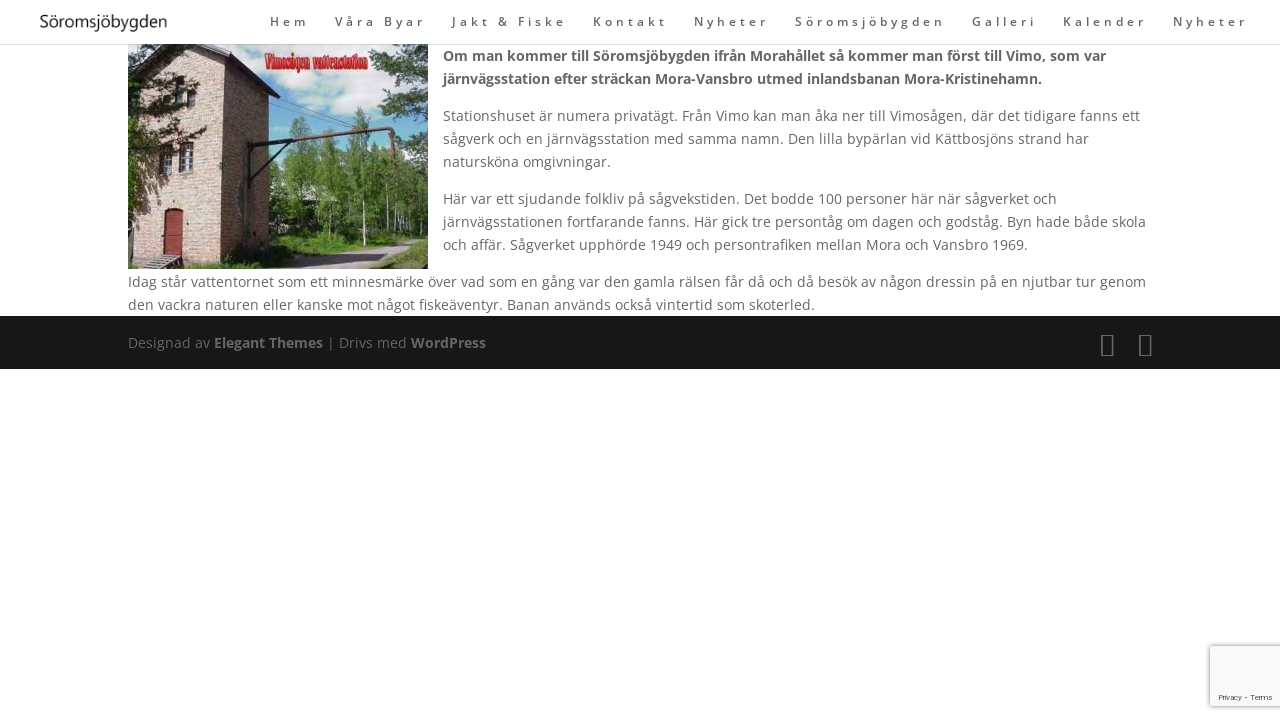

--- FILE ---
content_type: text/html; charset=utf-8
request_url: https://www.google.com/recaptcha/api2/anchor?ar=1&k=6LfEW4AUAAAAABXxDJ6qsxAZ5tsM9-Ja9wFg-EXW&co=aHR0cHM6Ly93d3cuc29yb21zam9ieWdkZW4uc2U6NDQz&hl=en&v=N67nZn4AqZkNcbeMu4prBgzg&size=invisible&anchor-ms=20000&execute-ms=30000&cb=u2bjkxvpbywg
body_size: 49021
content:
<!DOCTYPE HTML><html dir="ltr" lang="en"><head><meta http-equiv="Content-Type" content="text/html; charset=UTF-8">
<meta http-equiv="X-UA-Compatible" content="IE=edge">
<title>reCAPTCHA</title>
<style type="text/css">
/* cyrillic-ext */
@font-face {
  font-family: 'Roboto';
  font-style: normal;
  font-weight: 400;
  font-stretch: 100%;
  src: url(//fonts.gstatic.com/s/roboto/v48/KFO7CnqEu92Fr1ME7kSn66aGLdTylUAMa3GUBHMdazTgWw.woff2) format('woff2');
  unicode-range: U+0460-052F, U+1C80-1C8A, U+20B4, U+2DE0-2DFF, U+A640-A69F, U+FE2E-FE2F;
}
/* cyrillic */
@font-face {
  font-family: 'Roboto';
  font-style: normal;
  font-weight: 400;
  font-stretch: 100%;
  src: url(//fonts.gstatic.com/s/roboto/v48/KFO7CnqEu92Fr1ME7kSn66aGLdTylUAMa3iUBHMdazTgWw.woff2) format('woff2');
  unicode-range: U+0301, U+0400-045F, U+0490-0491, U+04B0-04B1, U+2116;
}
/* greek-ext */
@font-face {
  font-family: 'Roboto';
  font-style: normal;
  font-weight: 400;
  font-stretch: 100%;
  src: url(//fonts.gstatic.com/s/roboto/v48/KFO7CnqEu92Fr1ME7kSn66aGLdTylUAMa3CUBHMdazTgWw.woff2) format('woff2');
  unicode-range: U+1F00-1FFF;
}
/* greek */
@font-face {
  font-family: 'Roboto';
  font-style: normal;
  font-weight: 400;
  font-stretch: 100%;
  src: url(//fonts.gstatic.com/s/roboto/v48/KFO7CnqEu92Fr1ME7kSn66aGLdTylUAMa3-UBHMdazTgWw.woff2) format('woff2');
  unicode-range: U+0370-0377, U+037A-037F, U+0384-038A, U+038C, U+038E-03A1, U+03A3-03FF;
}
/* math */
@font-face {
  font-family: 'Roboto';
  font-style: normal;
  font-weight: 400;
  font-stretch: 100%;
  src: url(//fonts.gstatic.com/s/roboto/v48/KFO7CnqEu92Fr1ME7kSn66aGLdTylUAMawCUBHMdazTgWw.woff2) format('woff2');
  unicode-range: U+0302-0303, U+0305, U+0307-0308, U+0310, U+0312, U+0315, U+031A, U+0326-0327, U+032C, U+032F-0330, U+0332-0333, U+0338, U+033A, U+0346, U+034D, U+0391-03A1, U+03A3-03A9, U+03B1-03C9, U+03D1, U+03D5-03D6, U+03F0-03F1, U+03F4-03F5, U+2016-2017, U+2034-2038, U+203C, U+2040, U+2043, U+2047, U+2050, U+2057, U+205F, U+2070-2071, U+2074-208E, U+2090-209C, U+20D0-20DC, U+20E1, U+20E5-20EF, U+2100-2112, U+2114-2115, U+2117-2121, U+2123-214F, U+2190, U+2192, U+2194-21AE, U+21B0-21E5, U+21F1-21F2, U+21F4-2211, U+2213-2214, U+2216-22FF, U+2308-230B, U+2310, U+2319, U+231C-2321, U+2336-237A, U+237C, U+2395, U+239B-23B7, U+23D0, U+23DC-23E1, U+2474-2475, U+25AF, U+25B3, U+25B7, U+25BD, U+25C1, U+25CA, U+25CC, U+25FB, U+266D-266F, U+27C0-27FF, U+2900-2AFF, U+2B0E-2B11, U+2B30-2B4C, U+2BFE, U+3030, U+FF5B, U+FF5D, U+1D400-1D7FF, U+1EE00-1EEFF;
}
/* symbols */
@font-face {
  font-family: 'Roboto';
  font-style: normal;
  font-weight: 400;
  font-stretch: 100%;
  src: url(//fonts.gstatic.com/s/roboto/v48/KFO7CnqEu92Fr1ME7kSn66aGLdTylUAMaxKUBHMdazTgWw.woff2) format('woff2');
  unicode-range: U+0001-000C, U+000E-001F, U+007F-009F, U+20DD-20E0, U+20E2-20E4, U+2150-218F, U+2190, U+2192, U+2194-2199, U+21AF, U+21E6-21F0, U+21F3, U+2218-2219, U+2299, U+22C4-22C6, U+2300-243F, U+2440-244A, U+2460-24FF, U+25A0-27BF, U+2800-28FF, U+2921-2922, U+2981, U+29BF, U+29EB, U+2B00-2BFF, U+4DC0-4DFF, U+FFF9-FFFB, U+10140-1018E, U+10190-1019C, U+101A0, U+101D0-101FD, U+102E0-102FB, U+10E60-10E7E, U+1D2C0-1D2D3, U+1D2E0-1D37F, U+1F000-1F0FF, U+1F100-1F1AD, U+1F1E6-1F1FF, U+1F30D-1F30F, U+1F315, U+1F31C, U+1F31E, U+1F320-1F32C, U+1F336, U+1F378, U+1F37D, U+1F382, U+1F393-1F39F, U+1F3A7-1F3A8, U+1F3AC-1F3AF, U+1F3C2, U+1F3C4-1F3C6, U+1F3CA-1F3CE, U+1F3D4-1F3E0, U+1F3ED, U+1F3F1-1F3F3, U+1F3F5-1F3F7, U+1F408, U+1F415, U+1F41F, U+1F426, U+1F43F, U+1F441-1F442, U+1F444, U+1F446-1F449, U+1F44C-1F44E, U+1F453, U+1F46A, U+1F47D, U+1F4A3, U+1F4B0, U+1F4B3, U+1F4B9, U+1F4BB, U+1F4BF, U+1F4C8-1F4CB, U+1F4D6, U+1F4DA, U+1F4DF, U+1F4E3-1F4E6, U+1F4EA-1F4ED, U+1F4F7, U+1F4F9-1F4FB, U+1F4FD-1F4FE, U+1F503, U+1F507-1F50B, U+1F50D, U+1F512-1F513, U+1F53E-1F54A, U+1F54F-1F5FA, U+1F610, U+1F650-1F67F, U+1F687, U+1F68D, U+1F691, U+1F694, U+1F698, U+1F6AD, U+1F6B2, U+1F6B9-1F6BA, U+1F6BC, U+1F6C6-1F6CF, U+1F6D3-1F6D7, U+1F6E0-1F6EA, U+1F6F0-1F6F3, U+1F6F7-1F6FC, U+1F700-1F7FF, U+1F800-1F80B, U+1F810-1F847, U+1F850-1F859, U+1F860-1F887, U+1F890-1F8AD, U+1F8B0-1F8BB, U+1F8C0-1F8C1, U+1F900-1F90B, U+1F93B, U+1F946, U+1F984, U+1F996, U+1F9E9, U+1FA00-1FA6F, U+1FA70-1FA7C, U+1FA80-1FA89, U+1FA8F-1FAC6, U+1FACE-1FADC, U+1FADF-1FAE9, U+1FAF0-1FAF8, U+1FB00-1FBFF;
}
/* vietnamese */
@font-face {
  font-family: 'Roboto';
  font-style: normal;
  font-weight: 400;
  font-stretch: 100%;
  src: url(//fonts.gstatic.com/s/roboto/v48/KFO7CnqEu92Fr1ME7kSn66aGLdTylUAMa3OUBHMdazTgWw.woff2) format('woff2');
  unicode-range: U+0102-0103, U+0110-0111, U+0128-0129, U+0168-0169, U+01A0-01A1, U+01AF-01B0, U+0300-0301, U+0303-0304, U+0308-0309, U+0323, U+0329, U+1EA0-1EF9, U+20AB;
}
/* latin-ext */
@font-face {
  font-family: 'Roboto';
  font-style: normal;
  font-weight: 400;
  font-stretch: 100%;
  src: url(//fonts.gstatic.com/s/roboto/v48/KFO7CnqEu92Fr1ME7kSn66aGLdTylUAMa3KUBHMdazTgWw.woff2) format('woff2');
  unicode-range: U+0100-02BA, U+02BD-02C5, U+02C7-02CC, U+02CE-02D7, U+02DD-02FF, U+0304, U+0308, U+0329, U+1D00-1DBF, U+1E00-1E9F, U+1EF2-1EFF, U+2020, U+20A0-20AB, U+20AD-20C0, U+2113, U+2C60-2C7F, U+A720-A7FF;
}
/* latin */
@font-face {
  font-family: 'Roboto';
  font-style: normal;
  font-weight: 400;
  font-stretch: 100%;
  src: url(//fonts.gstatic.com/s/roboto/v48/KFO7CnqEu92Fr1ME7kSn66aGLdTylUAMa3yUBHMdazQ.woff2) format('woff2');
  unicode-range: U+0000-00FF, U+0131, U+0152-0153, U+02BB-02BC, U+02C6, U+02DA, U+02DC, U+0304, U+0308, U+0329, U+2000-206F, U+20AC, U+2122, U+2191, U+2193, U+2212, U+2215, U+FEFF, U+FFFD;
}
/* cyrillic-ext */
@font-face {
  font-family: 'Roboto';
  font-style: normal;
  font-weight: 500;
  font-stretch: 100%;
  src: url(//fonts.gstatic.com/s/roboto/v48/KFO7CnqEu92Fr1ME7kSn66aGLdTylUAMa3GUBHMdazTgWw.woff2) format('woff2');
  unicode-range: U+0460-052F, U+1C80-1C8A, U+20B4, U+2DE0-2DFF, U+A640-A69F, U+FE2E-FE2F;
}
/* cyrillic */
@font-face {
  font-family: 'Roboto';
  font-style: normal;
  font-weight: 500;
  font-stretch: 100%;
  src: url(//fonts.gstatic.com/s/roboto/v48/KFO7CnqEu92Fr1ME7kSn66aGLdTylUAMa3iUBHMdazTgWw.woff2) format('woff2');
  unicode-range: U+0301, U+0400-045F, U+0490-0491, U+04B0-04B1, U+2116;
}
/* greek-ext */
@font-face {
  font-family: 'Roboto';
  font-style: normal;
  font-weight: 500;
  font-stretch: 100%;
  src: url(//fonts.gstatic.com/s/roboto/v48/KFO7CnqEu92Fr1ME7kSn66aGLdTylUAMa3CUBHMdazTgWw.woff2) format('woff2');
  unicode-range: U+1F00-1FFF;
}
/* greek */
@font-face {
  font-family: 'Roboto';
  font-style: normal;
  font-weight: 500;
  font-stretch: 100%;
  src: url(//fonts.gstatic.com/s/roboto/v48/KFO7CnqEu92Fr1ME7kSn66aGLdTylUAMa3-UBHMdazTgWw.woff2) format('woff2');
  unicode-range: U+0370-0377, U+037A-037F, U+0384-038A, U+038C, U+038E-03A1, U+03A3-03FF;
}
/* math */
@font-face {
  font-family: 'Roboto';
  font-style: normal;
  font-weight: 500;
  font-stretch: 100%;
  src: url(//fonts.gstatic.com/s/roboto/v48/KFO7CnqEu92Fr1ME7kSn66aGLdTylUAMawCUBHMdazTgWw.woff2) format('woff2');
  unicode-range: U+0302-0303, U+0305, U+0307-0308, U+0310, U+0312, U+0315, U+031A, U+0326-0327, U+032C, U+032F-0330, U+0332-0333, U+0338, U+033A, U+0346, U+034D, U+0391-03A1, U+03A3-03A9, U+03B1-03C9, U+03D1, U+03D5-03D6, U+03F0-03F1, U+03F4-03F5, U+2016-2017, U+2034-2038, U+203C, U+2040, U+2043, U+2047, U+2050, U+2057, U+205F, U+2070-2071, U+2074-208E, U+2090-209C, U+20D0-20DC, U+20E1, U+20E5-20EF, U+2100-2112, U+2114-2115, U+2117-2121, U+2123-214F, U+2190, U+2192, U+2194-21AE, U+21B0-21E5, U+21F1-21F2, U+21F4-2211, U+2213-2214, U+2216-22FF, U+2308-230B, U+2310, U+2319, U+231C-2321, U+2336-237A, U+237C, U+2395, U+239B-23B7, U+23D0, U+23DC-23E1, U+2474-2475, U+25AF, U+25B3, U+25B7, U+25BD, U+25C1, U+25CA, U+25CC, U+25FB, U+266D-266F, U+27C0-27FF, U+2900-2AFF, U+2B0E-2B11, U+2B30-2B4C, U+2BFE, U+3030, U+FF5B, U+FF5D, U+1D400-1D7FF, U+1EE00-1EEFF;
}
/* symbols */
@font-face {
  font-family: 'Roboto';
  font-style: normal;
  font-weight: 500;
  font-stretch: 100%;
  src: url(//fonts.gstatic.com/s/roboto/v48/KFO7CnqEu92Fr1ME7kSn66aGLdTylUAMaxKUBHMdazTgWw.woff2) format('woff2');
  unicode-range: U+0001-000C, U+000E-001F, U+007F-009F, U+20DD-20E0, U+20E2-20E4, U+2150-218F, U+2190, U+2192, U+2194-2199, U+21AF, U+21E6-21F0, U+21F3, U+2218-2219, U+2299, U+22C4-22C6, U+2300-243F, U+2440-244A, U+2460-24FF, U+25A0-27BF, U+2800-28FF, U+2921-2922, U+2981, U+29BF, U+29EB, U+2B00-2BFF, U+4DC0-4DFF, U+FFF9-FFFB, U+10140-1018E, U+10190-1019C, U+101A0, U+101D0-101FD, U+102E0-102FB, U+10E60-10E7E, U+1D2C0-1D2D3, U+1D2E0-1D37F, U+1F000-1F0FF, U+1F100-1F1AD, U+1F1E6-1F1FF, U+1F30D-1F30F, U+1F315, U+1F31C, U+1F31E, U+1F320-1F32C, U+1F336, U+1F378, U+1F37D, U+1F382, U+1F393-1F39F, U+1F3A7-1F3A8, U+1F3AC-1F3AF, U+1F3C2, U+1F3C4-1F3C6, U+1F3CA-1F3CE, U+1F3D4-1F3E0, U+1F3ED, U+1F3F1-1F3F3, U+1F3F5-1F3F7, U+1F408, U+1F415, U+1F41F, U+1F426, U+1F43F, U+1F441-1F442, U+1F444, U+1F446-1F449, U+1F44C-1F44E, U+1F453, U+1F46A, U+1F47D, U+1F4A3, U+1F4B0, U+1F4B3, U+1F4B9, U+1F4BB, U+1F4BF, U+1F4C8-1F4CB, U+1F4D6, U+1F4DA, U+1F4DF, U+1F4E3-1F4E6, U+1F4EA-1F4ED, U+1F4F7, U+1F4F9-1F4FB, U+1F4FD-1F4FE, U+1F503, U+1F507-1F50B, U+1F50D, U+1F512-1F513, U+1F53E-1F54A, U+1F54F-1F5FA, U+1F610, U+1F650-1F67F, U+1F687, U+1F68D, U+1F691, U+1F694, U+1F698, U+1F6AD, U+1F6B2, U+1F6B9-1F6BA, U+1F6BC, U+1F6C6-1F6CF, U+1F6D3-1F6D7, U+1F6E0-1F6EA, U+1F6F0-1F6F3, U+1F6F7-1F6FC, U+1F700-1F7FF, U+1F800-1F80B, U+1F810-1F847, U+1F850-1F859, U+1F860-1F887, U+1F890-1F8AD, U+1F8B0-1F8BB, U+1F8C0-1F8C1, U+1F900-1F90B, U+1F93B, U+1F946, U+1F984, U+1F996, U+1F9E9, U+1FA00-1FA6F, U+1FA70-1FA7C, U+1FA80-1FA89, U+1FA8F-1FAC6, U+1FACE-1FADC, U+1FADF-1FAE9, U+1FAF0-1FAF8, U+1FB00-1FBFF;
}
/* vietnamese */
@font-face {
  font-family: 'Roboto';
  font-style: normal;
  font-weight: 500;
  font-stretch: 100%;
  src: url(//fonts.gstatic.com/s/roboto/v48/KFO7CnqEu92Fr1ME7kSn66aGLdTylUAMa3OUBHMdazTgWw.woff2) format('woff2');
  unicode-range: U+0102-0103, U+0110-0111, U+0128-0129, U+0168-0169, U+01A0-01A1, U+01AF-01B0, U+0300-0301, U+0303-0304, U+0308-0309, U+0323, U+0329, U+1EA0-1EF9, U+20AB;
}
/* latin-ext */
@font-face {
  font-family: 'Roboto';
  font-style: normal;
  font-weight: 500;
  font-stretch: 100%;
  src: url(//fonts.gstatic.com/s/roboto/v48/KFO7CnqEu92Fr1ME7kSn66aGLdTylUAMa3KUBHMdazTgWw.woff2) format('woff2');
  unicode-range: U+0100-02BA, U+02BD-02C5, U+02C7-02CC, U+02CE-02D7, U+02DD-02FF, U+0304, U+0308, U+0329, U+1D00-1DBF, U+1E00-1E9F, U+1EF2-1EFF, U+2020, U+20A0-20AB, U+20AD-20C0, U+2113, U+2C60-2C7F, U+A720-A7FF;
}
/* latin */
@font-face {
  font-family: 'Roboto';
  font-style: normal;
  font-weight: 500;
  font-stretch: 100%;
  src: url(//fonts.gstatic.com/s/roboto/v48/KFO7CnqEu92Fr1ME7kSn66aGLdTylUAMa3yUBHMdazQ.woff2) format('woff2');
  unicode-range: U+0000-00FF, U+0131, U+0152-0153, U+02BB-02BC, U+02C6, U+02DA, U+02DC, U+0304, U+0308, U+0329, U+2000-206F, U+20AC, U+2122, U+2191, U+2193, U+2212, U+2215, U+FEFF, U+FFFD;
}
/* cyrillic-ext */
@font-face {
  font-family: 'Roboto';
  font-style: normal;
  font-weight: 900;
  font-stretch: 100%;
  src: url(//fonts.gstatic.com/s/roboto/v48/KFO7CnqEu92Fr1ME7kSn66aGLdTylUAMa3GUBHMdazTgWw.woff2) format('woff2');
  unicode-range: U+0460-052F, U+1C80-1C8A, U+20B4, U+2DE0-2DFF, U+A640-A69F, U+FE2E-FE2F;
}
/* cyrillic */
@font-face {
  font-family: 'Roboto';
  font-style: normal;
  font-weight: 900;
  font-stretch: 100%;
  src: url(//fonts.gstatic.com/s/roboto/v48/KFO7CnqEu92Fr1ME7kSn66aGLdTylUAMa3iUBHMdazTgWw.woff2) format('woff2');
  unicode-range: U+0301, U+0400-045F, U+0490-0491, U+04B0-04B1, U+2116;
}
/* greek-ext */
@font-face {
  font-family: 'Roboto';
  font-style: normal;
  font-weight: 900;
  font-stretch: 100%;
  src: url(//fonts.gstatic.com/s/roboto/v48/KFO7CnqEu92Fr1ME7kSn66aGLdTylUAMa3CUBHMdazTgWw.woff2) format('woff2');
  unicode-range: U+1F00-1FFF;
}
/* greek */
@font-face {
  font-family: 'Roboto';
  font-style: normal;
  font-weight: 900;
  font-stretch: 100%;
  src: url(//fonts.gstatic.com/s/roboto/v48/KFO7CnqEu92Fr1ME7kSn66aGLdTylUAMa3-UBHMdazTgWw.woff2) format('woff2');
  unicode-range: U+0370-0377, U+037A-037F, U+0384-038A, U+038C, U+038E-03A1, U+03A3-03FF;
}
/* math */
@font-face {
  font-family: 'Roboto';
  font-style: normal;
  font-weight: 900;
  font-stretch: 100%;
  src: url(//fonts.gstatic.com/s/roboto/v48/KFO7CnqEu92Fr1ME7kSn66aGLdTylUAMawCUBHMdazTgWw.woff2) format('woff2');
  unicode-range: U+0302-0303, U+0305, U+0307-0308, U+0310, U+0312, U+0315, U+031A, U+0326-0327, U+032C, U+032F-0330, U+0332-0333, U+0338, U+033A, U+0346, U+034D, U+0391-03A1, U+03A3-03A9, U+03B1-03C9, U+03D1, U+03D5-03D6, U+03F0-03F1, U+03F4-03F5, U+2016-2017, U+2034-2038, U+203C, U+2040, U+2043, U+2047, U+2050, U+2057, U+205F, U+2070-2071, U+2074-208E, U+2090-209C, U+20D0-20DC, U+20E1, U+20E5-20EF, U+2100-2112, U+2114-2115, U+2117-2121, U+2123-214F, U+2190, U+2192, U+2194-21AE, U+21B0-21E5, U+21F1-21F2, U+21F4-2211, U+2213-2214, U+2216-22FF, U+2308-230B, U+2310, U+2319, U+231C-2321, U+2336-237A, U+237C, U+2395, U+239B-23B7, U+23D0, U+23DC-23E1, U+2474-2475, U+25AF, U+25B3, U+25B7, U+25BD, U+25C1, U+25CA, U+25CC, U+25FB, U+266D-266F, U+27C0-27FF, U+2900-2AFF, U+2B0E-2B11, U+2B30-2B4C, U+2BFE, U+3030, U+FF5B, U+FF5D, U+1D400-1D7FF, U+1EE00-1EEFF;
}
/* symbols */
@font-face {
  font-family: 'Roboto';
  font-style: normal;
  font-weight: 900;
  font-stretch: 100%;
  src: url(//fonts.gstatic.com/s/roboto/v48/KFO7CnqEu92Fr1ME7kSn66aGLdTylUAMaxKUBHMdazTgWw.woff2) format('woff2');
  unicode-range: U+0001-000C, U+000E-001F, U+007F-009F, U+20DD-20E0, U+20E2-20E4, U+2150-218F, U+2190, U+2192, U+2194-2199, U+21AF, U+21E6-21F0, U+21F3, U+2218-2219, U+2299, U+22C4-22C6, U+2300-243F, U+2440-244A, U+2460-24FF, U+25A0-27BF, U+2800-28FF, U+2921-2922, U+2981, U+29BF, U+29EB, U+2B00-2BFF, U+4DC0-4DFF, U+FFF9-FFFB, U+10140-1018E, U+10190-1019C, U+101A0, U+101D0-101FD, U+102E0-102FB, U+10E60-10E7E, U+1D2C0-1D2D3, U+1D2E0-1D37F, U+1F000-1F0FF, U+1F100-1F1AD, U+1F1E6-1F1FF, U+1F30D-1F30F, U+1F315, U+1F31C, U+1F31E, U+1F320-1F32C, U+1F336, U+1F378, U+1F37D, U+1F382, U+1F393-1F39F, U+1F3A7-1F3A8, U+1F3AC-1F3AF, U+1F3C2, U+1F3C4-1F3C6, U+1F3CA-1F3CE, U+1F3D4-1F3E0, U+1F3ED, U+1F3F1-1F3F3, U+1F3F5-1F3F7, U+1F408, U+1F415, U+1F41F, U+1F426, U+1F43F, U+1F441-1F442, U+1F444, U+1F446-1F449, U+1F44C-1F44E, U+1F453, U+1F46A, U+1F47D, U+1F4A3, U+1F4B0, U+1F4B3, U+1F4B9, U+1F4BB, U+1F4BF, U+1F4C8-1F4CB, U+1F4D6, U+1F4DA, U+1F4DF, U+1F4E3-1F4E6, U+1F4EA-1F4ED, U+1F4F7, U+1F4F9-1F4FB, U+1F4FD-1F4FE, U+1F503, U+1F507-1F50B, U+1F50D, U+1F512-1F513, U+1F53E-1F54A, U+1F54F-1F5FA, U+1F610, U+1F650-1F67F, U+1F687, U+1F68D, U+1F691, U+1F694, U+1F698, U+1F6AD, U+1F6B2, U+1F6B9-1F6BA, U+1F6BC, U+1F6C6-1F6CF, U+1F6D3-1F6D7, U+1F6E0-1F6EA, U+1F6F0-1F6F3, U+1F6F7-1F6FC, U+1F700-1F7FF, U+1F800-1F80B, U+1F810-1F847, U+1F850-1F859, U+1F860-1F887, U+1F890-1F8AD, U+1F8B0-1F8BB, U+1F8C0-1F8C1, U+1F900-1F90B, U+1F93B, U+1F946, U+1F984, U+1F996, U+1F9E9, U+1FA00-1FA6F, U+1FA70-1FA7C, U+1FA80-1FA89, U+1FA8F-1FAC6, U+1FACE-1FADC, U+1FADF-1FAE9, U+1FAF0-1FAF8, U+1FB00-1FBFF;
}
/* vietnamese */
@font-face {
  font-family: 'Roboto';
  font-style: normal;
  font-weight: 900;
  font-stretch: 100%;
  src: url(//fonts.gstatic.com/s/roboto/v48/KFO7CnqEu92Fr1ME7kSn66aGLdTylUAMa3OUBHMdazTgWw.woff2) format('woff2');
  unicode-range: U+0102-0103, U+0110-0111, U+0128-0129, U+0168-0169, U+01A0-01A1, U+01AF-01B0, U+0300-0301, U+0303-0304, U+0308-0309, U+0323, U+0329, U+1EA0-1EF9, U+20AB;
}
/* latin-ext */
@font-face {
  font-family: 'Roboto';
  font-style: normal;
  font-weight: 900;
  font-stretch: 100%;
  src: url(//fonts.gstatic.com/s/roboto/v48/KFO7CnqEu92Fr1ME7kSn66aGLdTylUAMa3KUBHMdazTgWw.woff2) format('woff2');
  unicode-range: U+0100-02BA, U+02BD-02C5, U+02C7-02CC, U+02CE-02D7, U+02DD-02FF, U+0304, U+0308, U+0329, U+1D00-1DBF, U+1E00-1E9F, U+1EF2-1EFF, U+2020, U+20A0-20AB, U+20AD-20C0, U+2113, U+2C60-2C7F, U+A720-A7FF;
}
/* latin */
@font-face {
  font-family: 'Roboto';
  font-style: normal;
  font-weight: 900;
  font-stretch: 100%;
  src: url(//fonts.gstatic.com/s/roboto/v48/KFO7CnqEu92Fr1ME7kSn66aGLdTylUAMa3yUBHMdazQ.woff2) format('woff2');
  unicode-range: U+0000-00FF, U+0131, U+0152-0153, U+02BB-02BC, U+02C6, U+02DA, U+02DC, U+0304, U+0308, U+0329, U+2000-206F, U+20AC, U+2122, U+2191, U+2193, U+2212, U+2215, U+FEFF, U+FFFD;
}

</style>
<link rel="stylesheet" type="text/css" href="https://www.gstatic.com/recaptcha/releases/N67nZn4AqZkNcbeMu4prBgzg/styles__ltr.css">
<script nonce="aAORdXXBosmUC0rAKYFu4g" type="text/javascript">window['__recaptcha_api'] = 'https://www.google.com/recaptcha/api2/';</script>
<script type="text/javascript" src="https://www.gstatic.com/recaptcha/releases/N67nZn4AqZkNcbeMu4prBgzg/recaptcha__en.js" nonce="aAORdXXBosmUC0rAKYFu4g">
      
    </script></head>
<body><div id="rc-anchor-alert" class="rc-anchor-alert"></div>
<input type="hidden" id="recaptcha-token" value="[base64]">
<script type="text/javascript" nonce="aAORdXXBosmUC0rAKYFu4g">
      recaptcha.anchor.Main.init("[\x22ainput\x22,[\x22bgdata\x22,\x22\x22,\[base64]/[base64]/[base64]/bmV3IHJbeF0oY1swXSk6RT09Mj9uZXcgclt4XShjWzBdLGNbMV0pOkU9PTM/bmV3IHJbeF0oY1swXSxjWzFdLGNbMl0pOkU9PTQ/[base64]/[base64]/[base64]/[base64]/[base64]/[base64]/[base64]/[base64]\x22,\[base64]\\u003d\x22,\x22w44tw4/CmcK1wrcew5/[base64]/YMKVwqTChWjDvlgqFsKyLFTCmcKwwokqwrzDvGHDq1Fkw7daSjTDhMKjAMOjw5fDojtKTBpSW8K0Q8KkMh/CjsORA8KFw7VRR8KJwptresKBwqIPREfDrMOCw4vCo8Ouw7o+XSFgwpnDiGgeSXLCnDM6wptFwoTDvHpcwocwES1gw6c0wqvDocKgw5PDuwR2wp4rF8KQw7UCIsKywrDCm8KWecKsw50/SFctw77DpsOnUTrDn8Kiw6Zsw7nDkmM8wrFFT8KzwrLCtcKBN8KGFBLCtRVvd2rCksKrPmTDmUTDsMKkwr/[base64]/wq/[base64]/CssKsX2fDgyfDhXnCnk4dw45fWC/Cm8OQbcKdw5rCjMKrw4XCg3UbNMKmZC/DscK1w5DCkTHCijHCiMOia8OlW8Kdw7RiwqHCqB1GCGh3w5lPwoxgGFNgc2h5w5Iaw5p4w43DlWIIG37CiMKDw7tfw6ofw7zCnsK/wofDmsKcdsORaA9Mw7pAwq8ew5UWw5chwoXDgTbCnG3Ci8OSw5FdKEJNwp3DisKwVMOlRXEKwosCMTAiU8OPRRkDS8O0GsO8w4DDtcKZQmzCusKfXQN4QWZaw5bCkijDgWfDmUIrWcKURifCnlB5TcKrBsOWEcOPw5vDhMKTCX4fw6rCs8OKw4kNYytNUlPCmyJpw4/CuMKfU1jCsmVPNRTDpVzDv8KDIQxqHUjDmGdYw6wKwrrCrsOdwpnDh1DDvcKWMMODw6TCmzkLwq/CpnjDp0A2X3jCpiNHwpY1IcOfw6Iow75Swph+w7EQw4tiS8KLw7MSw7nDlx5kPQDCr8KWfcOoLcO5w4YzKsO1fS3CrVAIwoHCnwPDhXBVw7gaw40zLiEsAxjDih/Dv8OVWsOTRTHDuMKww7NBOSVYwqDCssKkYCLDsQdlw67DucKwwq3CoMKJWMK1f01RVgtEwqE6wpBLw6JUwrDCiEzDs03DiFZ/w7jDjUkpw5tAW2Rrw4nCvAjDmsKwIRV7AGbDgXfCh8KwAnHCpMOmw6xbGyo3woQpfcKQPsKEwqFww4wJZMOkdcK0wo9TwrTCi1bCm8Knwr4ceMKHw4Z4WEPCiF55HMOSeMOUEsOuUcK6ZnPDth/Dp2LDvlXDmgbDtsOTw5pmwpJzwo7CocKpw6nCkEE1w6k9IsOHwo3Dj8KBwr/CsyQNQMK4dMKfw40aegnDqsOHwogtEsKKQsK1H3PDpsKOw4BCMm1lTynCtiPDrcKyOwXDpV9Aw7rCvA7DpznDscKbJ2DDhGbChsOqR1EswqMqw6UiZsO9PG9iw5fCj0/CtsK8G3rCsnPCuhZ2wrnDv3rCmcOlwp7DvyJ5bsKQf8KSw5x3YcKzw6VDe8KrwqPDoCtzQA0kGmHDqhVDwqhHYhgyUwAmw7UHwq7Djz02KcKERBzDjy/CuEbDscKqScKRw6NTdQ0cwpwzYV1/[base64]/CkyLDhWYUWMKrwok7c8KDwpgLX0HCgsOuPQdABsKtw77DgivCngcfLnFdw7fCmsO9ScO7w6hpwqVJwp4ow5lsXMKzw4bDjcObFCfDlMOZwo/CssO3EnbClMKzwo3CkWLDrknDgcOTST4lbsKqw6dtw7zDl3fDnMOoDMKqfD7DtlzDkcKABcOuElgnw6gVWMObwrAqL8ODKhcNwqfCr8OjwpRTwow6Q13DjHgKwp/DrcKfwoXDk8KFwoJ9EBHCpcKqEVwzw4zDpsK4DxkGD8OtwrXCuDjDpsOpcGgOwp/[base64]/E8KZcxrDpifDhMOBEMKSwrldwrXCucOrw5zDsiIcF2fDk0ITwovCmMKLQ8KZwqbDgTjCusKawrTDo8KqI0zDksOAfRpgw48NHifCpsOsw6PDs8OwJF1xwrwUw5bDmQNpw4IochrCiCV+wpjDsXnDpzXDmsKDaznDt8O/wqbDrcKRw7EbGy4Vw5wKGcOqMMOZBEPCisKiwqjCrcOXA8OKwr57NcOFwprDu8K7w7VvVsKzXsKBSCbCq8OQwpo/wohZw5rDhl7Cj8OZw6fCiiDDhMKHwqbDkcK0OsOQb1p1w7DChjMGW8KmwqrDo8Khw4fCh8KBV8KPw5/DtcK8B8OGwo/DocKiwpjDrnMTDkYqw4LCmTzCkmJxw7cELWkHwqgLNcOCwrM1wpfDi8KSOMO4QVteIV/[base64]/[base64]/L8OFw4XDjRJwfsOPBsK6w4xrQsOzwpIjNFNWwpkeHWzCt8O9w5cFalXDumkQN0nCvT4eKcOfwo7Cvy48w4vDh8Ktw7sOFcKFw4PDrcO3S8Ksw7rDmmXDsBA4L8KJwrYmw58HCMKuwp07OcKSw7HCuCtTBBDDjiNRYyZqwqDCj3XCnsK/w6LDpXVJH8K9SzjCom7DtTPDiQbDgBbDv8KYw63Dgi4iwpQfKMO5w6rCuzHCjcKdQsOsw6TCpDwHeRHCkMKAwqTCgE0Obg3DlcKpIsOjw6pWwofCucK1d1HCoVjDkiXCosK8wrLDs2dpc8Omb8O1HcKzwp50wo/CiwvCv8K/w5YgHsKKY8KZa8KcX8K4wrhDw6pww7tXYMOmwq/DpcKlw5cUwoTDgMO4w6t3wpsew7kJw4zDnUBmw7tBw4bDrsKxworCvAbCql/CuQ3DnRzDkcO8wofDlMOVwq1DJHA1AkIzR3rCgx/DsMO1w63Dl8OeQcKyw6pBNDXClncHYR7Dr19jY8O+d8KPIiHCnGDDly/Cl2nDjhLCocOOLGNyw7bDpcOMIGXDtMKKZ8OVwp9RwoXDlsOrwpvCgcKNw57DkcOdS8KPCUPCrcKBCVJOw6HDqzbDkMO/C8K4wqwGwr/CqMOGw74pwq7Cj0s2PcOfw4csA1lgDWsOaFExVMOxw4JabRzDm2rCmzAUGU7CscO6w4xpS3FVwoxDZkR5IyEgw6Nkw7AkwosIwpnCpB/Dlm3CtwnCqR/Dg0szMA5GJSPClDxEMMOOwojDg1rCjcKFWsOVNcOMwpjDlsKDLMKZw6tmwoPCriLCucKETjEMER8wwrgzIyYRw5oOwoJDB8OBPcONwrMmMhLCiR3Ct1DCkMO9w6RsWS5DwpPDi8KbbsOSOMKbwq/Cs8KfRnNnLArCkXHCisO7bsOHWsKzKFHCtMOhaMOPT8KhI8O8w7jDkAvDvwMLcMO5w7TDkAnCtHhOw7fDrMO+wrHCl8K7LgbChsKUwrwCw4PCtsOOw5LCq2rDuMKiwprDoDLCqsKdw7nDkGjDusKNMU/[base64]/[base64]/[base64]/VWReNxFdE3zDmMK3wrcFAMKlw4ZuNcKGUhfCmDTDu8KDwoPDlWAWw7/ChQd2CsK3w7TClEYzHMKcJ0nDk8OOw4DDucKEHcOvV8O5wqPCrBzDqwVjSWjCt8K1J8Kpw6rCvXLDrMOkw4VKw4jCpG7Cj0zCvcKsYsOVw5MtZcOjw5LDkMO9wpFawo7DjTTCsQpnc2AqTmA1W8OnTkfCjCbDlMOuwqfDpMOsw780wrTCsA1swo1dwr3DicKdahI/[base64]/w7QrwrjDnsKBwqAKwpbCkGPDvn8+wqrDhhLCtVJHZ27CpFXDlsOTw5rCkXnChMKhw63Cpl/CmsOJJsOWw7fCsMO0ZwtOwoTDucORYFvCn05Iw63CpBcowohQDknDtUViw6cSSyXDphTCuzHCvVUwHkMvRcK7w6kGX8KpPRTCusOpwo/Dl8KoYsOMdsOawpvDk2DCnsOJc05fwr3DixzChcKwGsOfR8ORwqjCtcOaJcKIw6fDgMOrQcOZwrrClMKywrbDoMO9fxADw5zDqhTCpsKhw4pxNsKnw6dxI8O4WsOhQx/CmsOGQ8KuYMKow40JX8KPw4TDh0RFw49LSChiOsK0U2vCkXMgRMOFUsOpwrXDui3Cth3Dt00Rw47Cr0Y8wr7CuwF1IkTDpcOQw74/w7tqPQnClG1HwrfDqkM9UkDDl8OZwrjDumFWa8KqwoQYw4PCscKZwo7DpsO8JMKswp42EsOyF8KoMcOcNzAmw7LCg8OjNMOiJTNrUcO7BhHClMODw7UmBSHDiXnDjBPCuMOww7/DjyvChBDChsOOwr4Dw7JYwrs/w6/Cl8KiwqjDpBlYw7dEOnPDgcKYw55lRmYmeWBHVW/Dp8KBQC4fWQ9BZ8O5FsOZCsKTVRDCqsOvFynDkcKTD8KOw4XDtjprCAUwwo0LYMOJwpLCpj1iDMKOUAjDqsOKwq4AwqhmMcOREDrDgTTCsHgyw60tw7vDpcKyw7fDhiETfQdATsOfR8ODLcODwr/[base64]/DqSM+NcOjNCfDqUjDpnIIwoN5IXfDrzZGw5YcbBzDm2LDhsK7SinDnlPDnW7DgsOgIFMMNTQ1wrV5wok1wql1cDVCwqPCisKRw6HDsBI+wpYRw4rDlsOdw6oKw6HDhsKMcHUbw4VUay8CwqbCinN9acO9wqzCgl1Pc1fCmU5hw5fClmlNw4/[base64]/CjkrClkHCrsKiw6I/w6Vkwq1UShMuw6/[base64]/DrlVaEjnCkU5CKsK8KzoqwpfDvcK5ATTDvcK4McOYwprClMOiasKhwrU1w5bDrsKfN8Okw6zCvsKqTsKEJwPCsDzCkhQ4d8K2w77DuMOyw5tRw5g+ccKSw5RXKTTDlCBxO8OJCsKAWQ8Uw6tpW8OMZcK8wpbCm8Kfwpp3NQDCs8Opw7zCnRfDvyjDjsOrC8Kgwo/[base64]/DtUMiw6bCvXJow7bCrsKtB0rDh8Oqw53DnWd/BUEDw5oTH33CgyoawoDDjcKxwqbDlgnCgsOrRkLCtWDCsHlsRQYfw74qXcOkIMKyw7rDnRPDvTLDkVNSKn8+wpUfBMO5wp1Jwqo+T2AeM8KPcAXDoMOhBwBbwpvDr03ChmHDuzHCtWhxZWIjw7kXw7/Dil3DuXXDisObwq4jwpTCiEYIGQ5KwpnCmn4PFWJrAWXCpMOJw4kxwosVw4ccEMKUO8O/w6IswohzYX3DrcO7w6xOw5bCoh8LwpgLUsK+w6zDjcKrXMOha2rDr8KSw7LDqiR8cWsywpUrKsKSHsKpXBHCicO9w5XDvcOVPcOTEXcdAg1mwojCpiMfwp/DlV/CmGAkwo/[base64]/DiBYfwqtAw47DicKZHWJlASTClsO2wqrDhMKBV8O8CsOidcKJJsKOKMOqCg3Dpw0FOcKFwrnDqsKywozCo2YnH8KbwrDDu8ObaQw9wozDq8OiDk7DpF4/[base64]/CgW82w6DDrxPDvBYsw7xaDcKvwqhjwprDjcOBwqFZYUYGwqTCmsOhbGnCgcK/QMKHw7Qjw50JLcOHGMO5JMKpw6wwdMONDi3ChnoBQ3d/w5fDuHkpwprCp8KeSMKFacKuwqjDsMOkLkrDm8OnXFQ3w5zCusOjMsKGflDDj8KWfSrCoMKdwqBew6BwwqfDo8KCQV9ZJMO/PH3CmGw7IcKfE1TCj8Kywrh+QzvChgHClkfCvDLDmh8gw4x4wpPCsVzCjTRDLMO8VzsFw4HCosKqYVLCvG/Cg8Oaw5ZewocRw5RZRC7CpmfCrMK5w6wjwpE4bSgDw5IBZsORQcKmPMObw7EywofDiD9hwovCjMKjXyTDscKKw7dxwofCkMKCVsOCBUjDuCHDnxHCvWnCnQDDsTRuwrtVw4fDlcO/[base64]/DpsOhw6LCi8KpW8OdYWI5wpASwpA2JMKzwohAYgg3w5F7fQwbFsKZwo7ClMKrcMOOwpLDlQLDhz7CnCrCjzdgRcKZwpsZwoQfw5wmwqxYwrvCk3/DkEBbPAILYg7DnsOBZ8OjZkHCjcK1w6tgBSggTMObwrYYE1w+wqBqEcK6wpldJinCvU7CmcKhwp9pEcKEKcOUwp/[base64]/NMO5Ii7DsMOqw61zf8K3JwdnfcOGKDXDinU6w48/[base64]/w4UOwqJRDiVHbkPCk8KRw48uYmnCj8O1V8Kwwr3DhcO2QMOmYBzDkUTCrwApwrDCg8OCdynCucOjasKawpk7w67DthIgwrZLC1IEwrnDvTPCnsOvKsOyw7nDtcO0wp/CjD3DicKNVcO3w6YwwqrDiMKuw5HCmsKvdcKPXHssf8KcAxPDhT7DlcKeNcOjwp/DlcOtOA9qwpLDlcOQwrEDw7nCvyrDo8O2w4PDkMOzw5TCssKvw480HBVYPQ/CrHATw74GwrxwJnh6FHzDncO7w5DClVvCksOJMxHCtQnCuMKzcsKFUnrDi8KXU8KGw7led38sMcKXwohfw5rCggBwwoPCjsKxKMKXwqhfw7UeI8OKND/Cj8KcA8KpPjBDwrvCg8OXM8KTw5wlwrR0ST5xw5vDpDUuNcKaKMKFbHI2w64Iw7zCscOCfsOywoVkMcOxDsKgbzY9wqPCn8KEQsKpHMKQWMO/F8OObMKXBmgnFcOewqInw6vDncOFw6ZjBEXCrsOXw4TCpBNlFhUQwoPClmBtw5XCpHDCtMKCwpgFdCvDocK/OjrDlcKEWW3CiFTCggJFW8KTw6PDgMK4woV/J8KLS8Kfwqxmwq/CnGgGdMKUccK+FCdhwqbDi3xFw5ZoGMKvAcOoXVDCqW4/[base64]/[base64]/w796w5YRw68CD8K0TMOJw5vCqsK/[base64]/DgXrCn2bDpGzCsTnCtsKcVMKTVgUfw5JaNDh7w5cPw4snNMKiLicVa2sbBT4Iwq3DjVvDkALChsOqw78lwq0Xw57DgMOWwoNYF8OswqvDqsKXMDzCvTXDucOqwqMawpYiw6JhBkjCo01Fw4cVLAHDrcO6RcO/dWfCrz4XMMOMwoIKUmYkM8Otw4vChQs/wpPDncKswoTDn8ORNxhdb8K4wqbCu8KbfB3ClsOGw4fCiSvDocOUwpfCpcKjwp5gHAnCtsKzccO5YDzCisKhwrfDkiwgwrfDr0tnwqbCiQdhwpnCv8O2wqd6w6ZGwozDr8KdGcK9wpXDugFfw70Mw7ViwpvDv8KOw4M3w4swEMOaNTLDtkzDvMO/w5skw50ew78ew6UQWSpwIcKOBsKiwrUJbUDDhAnDu8OUVWEbLcKvPVhEw4czw53DpsOgw6fCv8KBJsK2LcOzf3LDjcKoEsKiw5DCvsOfCcOTwrTCg1TDk2zDrQzDgDEoKcKQNcOmdR/DksKcB0Alwp/CiybCtDoqwpXCv8OPw5BkwpvDq8OjD8KxZ8KsMMO8w6QIMCPComlqchzCm8OzdAcoNMKTwpwzwqw7SsOew4VJw6xLwolMXMOcFsKiw6BhZCZ/wo1iwqLCrcO9Q8O/cxPCmMOhw7VEwqLDvMKvWMOJw43Di8OywrALw7bCt8OZP0rDjEIhwqjDg8OlRTE/VcKWWH3Dj8Ocw7tnw4nDiMKAwpYGwrLCp0Fsw7xGwoITwo0iYmfCn0jCm0DCsA/CgcOEbxHDq09NPcKfWmfDncO/wo42XzpxfipBeMOVw5bCi8OQCEDDtxIZNFk8ciHCuAFLATAzYFERfMKxKmXDlcOTKMOjwpfDucK7YEcaTyTCqMOpe8Kow5/Dql/CrE/[base64]/Cg8OwwqNqZ2fChTPCiAopw7fDoh0nwo/[base64]/CgTfCh8OOZ8OXbMKDPFtQJzkjwrh4w6dkw5HDuybCnw8LMMOSamvDj2kXBsOmw53CqRt1w7LDlENoTknCmQvDpTVXwrNgFsOHSi1zw48mVBlww77CsRPDm8OKw6VVNcKENMOeE8Kmw48WLcK/w5rDgcOWfsKGw6HCvsOwBlbDg8Kfw448GDzCnTLDpxk6EMO4fAsfw4bDvEDCtsOgM0XCkUdfw6l2wq/DqMKPwqXDo8OkMRTChGnCicK2w7fCgsOTaMOyw6Y2wpfDu8KpL009EmIeFsKRwpLChGXDi1nCoSMpwpwiwrTCu8OpC8KJHyPDmX0uS8OWwqfCqlptbGcBwo3CvVJXw4pKU0nCphvCjlkGeMOYw5DDgcKtw6I4AlzDnMOiwoHCi8K8PcOTbcK/XMK+w4jDvWfDoiXDpMOsF8KcKzXCvzRbC8OYwqoeRMO9wqU0DsKxw4l1w4BZCMOTw7DDvsKedAQmw77CjMKDXjHDlXHDvcOVExXDrilEAVdswqPCuQfDgTbDnQMDVX/[base64]/w7/DucODw79Ew6zCisK1wrHCo8KjHELCpRhzw43Cj0XCtE/DtsOQw71QZcKlVMKRCGfCngU/w67CicKmwpR9w6LDn8K+wqPDrVM2GMOTw7jCu8Oqw49HccOnWGnCmMK+cBLDncKoLMKzZwMjQXluwo04XUgHEMOvUMOrw5rCg8KKw4BWcsKVTMK2DDJMGcOWw5LDqH7Dnm7CsHvCgH5qEsKSJ8KNw5Vdwo56wpZVb3rCn8KoZ1TDhcKiUcO9w7NHw5k+N8KGw7/DrcOWw5PDn1LCksOIw5/DosKtTETDq0ZsVsKQw4rDpMOsw4NzNztkfUfCm3pCwo3Csx8Rw4/DqMK0wqDCo8OIwrHDu0LDkMOnw6LDgkjCtRrCoMKKFgB1w7F4U0DDtsO5w4TCkgHDhB/DnMObOxJhwrIPw4ARTDpJU288Nx1TEsKJP8OYDcK9wqzCmDDCg8O4w49dcDc3JxnCsUA5wqfCh8O5w7nCtFlmwonCsgBAw4jDgiJ2w7kwRMKVwrZvFMOlw7Ioby4Nw4nDmHNzQ0sUYcOVw4xNQE4OGsKbCxDDlsKsLX/CvMKEEMOjF1rDicKiw5R7B8K7w5lxwojDiFhkw4TCg3LClWTCjcK3woTCqDRpU8KCwp4JcgPDk8KxDFkCw4MLWsOOQSBpX8O6woRjXcKow4TCnV7CocKmwqcPw6N+AcOVw44gak44XxlUw4k/[base64]/XENpwpwnQMOVwoV1GRZIw5J3SW7CscKCbQnChXUufMKIwrLDt8Ozw6vDnsOVw5trw7/DicK+wrNMw7HDtcKwwojDpMKyBSY1w4bDk8OMw5PDpX8IPg0zw6HDn8OfR2nDrnDDrcOWfXjCucO/XsKhwrTDssOOw63Cm8K/wq9Ww6EBwpV0w6zDuE3Cl0zDsFbDtMKTw7vDqzB6wrRlVMKiOMKwP8OwwoHCu8KobMKYwoEkKW0hfMOgKcOmw5lYwohnU8Ojwrgkcy4Cw4tFWsK2wp00w5zCr2dCfVnDkcO3wrPCo8OQLhzCpsOmwr8bwr54w6R/HcKjXjRXf8OcNsKeO8OwcBzDr2Riw5bDuV1Sw5Zhwo1ZwqLCgFp7AMKmwrvDn2Ufw5HCmGLCt8KXPkjDs8O7H0d5QHkOI8KPwqDCt1zCqcOxw5jDs3HDnsO1fC7DmVIWwplnw6xJwpnCiMKMwqohNsKpWTXCsjHCnBbCuALDqQY7w53DucK7Igo+w7UaRsO/wrJ3IMOJfzthZMO0M8OCe8OwwofCp2HCpFATEsO1Og/ClcKAwpvDuUZnwq57ScOTFcO6w5XDnzRzw4nDmVBWw5jCqcK/wovDmsO+wrPDnlnDijVCwo/CkhXCmMK4O0IGw6/DhcK9G1LCp8Kvw5oeL2TDrmnCsMKjw7LCihE+wqbCrx/[base64]/Ch8Kqw70BXMOjQcOgw7Vhw516CDsPXD/DqMOqw6/DownCr2zDnFrDsE9/WH0sNDLCv8O5NnIqw7XCiMKewpRDO8O3wpxfayrCgkV3w7TCkcOMw7vDgkQPeUzDlHB4wqwoD8OEwoPCp3rDnsKWw4ELwqNWw4M2w5AMwp/DpMO5w53CjsOjMcOkw6NMw4zDvAoAdsOZGMOQw5TDksKPwr/[base64]/Y3l6w6rCu8OUwo8sw4XDuW3DrAPDuW1qw7PDgcK2wojDgcK3wrPCjxYgw5chTsKeIkXCrxjDmxcnwq4Ae3NHFcOvwpxNXQgGS3rDsyHCisKOZMKXUljDsWMdw6xsw5LCsXddw7QwbzTCr8K4wo8rw73DusOgWR4/[base64]/wrzCrnDCvRccBMKTwpvDsTAnUsKnCsO+VHg5w7/DncOrMU/DpcKcw7c5X2nDpMKyw7UVQMKhbFfCn157wqkswp3DicKEWsOxwq7CvMKBwpTClEldw6rCuMK3DDnDr8O3w7x2AcKRNAwbZsK4XsOww6TDl2Q2JMOqcsO2w5/CuCTCgsOOUsOAPh/Cu8KcIMOfw6YdXQAybMKEJcO3w5jCo8KLwpk8dMK3WcKUw6Ubw6DDvMOBGAjCl04IwqZWGFBAw67DkALCtMOPb2xnwqsDMnzDgMOtw7LDmsKkwrnCusKswq3DsCMzwpDCiH/CnsK5wocUYwDDhcOjwoXCtcO4wp5Fw5DCshpyXn/DgDjCqk8Fc37DuT0kwo7ColA3HsOrMXdKfMKhw5nDiMOFw47DnUEpYsOiBcKuJMOZw5Aha8KwOcKmwrjDt0bCscOewqBbwoTCtxk5DT7Cp8OPwptmPkQvw4ZVw7Q8UMK1w6DChkIww7AcLCLDkMK6wrZhw4bDn8OdYcK9RTRmNT06esKLwoLChcKYHwNuw4Mhw4/DiMOOw7k1w6rDmHMgw4PClRzCgEfClcKMwqdOwpHDicOcwpUWw4LCjMOiwq3DkcKpVsOpDDnCrk4Uw5zCg8K0wos/wqXDrcONwqEXOhvCvMKvw49RwrdnwrfCsw8Ww6Qawp7Dj1Nzwpt5DV/[base64]/EMKVw6ECVzN2wpMTATUew5HCgcK+w7HDv8Khwq7DqcKqwqFtYMOZwoHCq8Oxw7IzayLDgnQYBVM3w6cSw5lhwoHCv0rDt0s9FgTDu8OnDHXCsnfCtsKVVDrDiMKEwq/Dt8O7BRg0fyBYHsK9w7QgPEXCmExbw6jDvGddwpQfw4XDosKnfMObw6vCuMKyXXXDmcOXF8OJw6Y5wqzDpcOXDV3CmD4Hw7zDpxdfccKDFhtHw4PCvcOOw77DqsOzOlTCrh8PC8OjHMOpMMOWw5F6WzPDp8KPw4zDoMOmwp3CpMKBw7AkEcKiwoPDv8OZVA/Dv8KpYMOVw7BVwqnCo8OdwqpdbMO5GMKaw6EIwqrDpsO7OHTDjMOnw7DDj14pwrIyScKcwrtpeFXDjsKTG0Ffw6/CkUd5wo3DuFPCpzPDozTCiwp/wonDpMKbwrLClMOewqouRsOoYcOyVMObN37CqcO9Cwtlw47DuWt4woIzET4OGEAMw7DCosOewqDDt8OxwqYJw50ZVWIpw4JuKAjCicOvwo/DmsKuw4PCrzfDlnJ1w4fCpcOBWsKUY17ColLDm0zDuMKiGj9SQVXCuAHCssKdwploQwN2w7jCnR8qbR3CgUDDmCgrTCDCmsKIesOFbw5rwqZlTsK0w5FwfmUsW8OHw6zCocKfKDVWw77DhMKTF2gnb8K/[base64]/ClsKLfUTCrcKeOzMlw7YYMmUYwqXDhw/DiGTDjsKhwpQ/[base64]/wr/ClnBwQsObw6/Dq8KyYcOBQMOFYT8lw5QTw5/CgsKew7XCgcOqA8OmwoBJwoYqQMOdwrjCgVVNRMO1GMKswrF4FjLDomDDu1vDq3bDq8Knw5pmw7TDi8Oew61bNBnCiSbDmCFlwokeKj/DjU3CpcKAwpMiDlZyw77CkcKPwprCnsKEE3odw4AWw5xUGQMLQMKofkXDkcOJw5bDpMKZwpDDtMKGwoTCvzbDjcOkGALDvhI5GBQbwoPDpsKHEcKCAMOyNjrDt8Kkw6kjfsO/KkV9e8Kcb8KfEwvCj07CncOzw5TDr8KuY8OCwr3CqcKsw43DmVBqw6Yow5ArEGgdfQJHwpvDi1PCn2fCnw/DoivDj0rDsynDkcOpw7weM2rDgW1vKMOlwp0EwqbDicOswqQvw79IesO4GMORw6dfAMKPwrzCvsKdw69/w7Nfw5sawoJhNMOywqxKNhPCj2Urwo7DhAXCgMOtwqU/DlfCjAdCw6FCwpgWJMOpQcOsw6sDw5NXw5d+wppQWWLDljTDlQ/[base64]/Dq2/DhWlUw443wpJWwpgHecO0Y8K0w74QY33DuEfConTCgcOiWjlmFCIlw7DDs210NcKlwrAGwrY/wrvCjkPDscOccMKfXcKLAcKDwrh8wohabE8cb1x3wqRLwqIXw65kSB/Dr8O1aMOrw5kBwpDCi8K5wrDCv0xXw7nCmMKYJcKowonCpMKwFn7CklPDrcK8wpXDscKaf8O/BTrCksKNwqPCgSfCi8KvbgnCssOIL2U4w5lvwrTCjUjCqjTDlMO2wokVOQDCr2LDicK9PcOVf8OdEsO/[base64]/[base64]/DtMK8w5IowrbDqcKSNMKkIMKUdzxmwqFQcxXDlsKYIUJkw5DCg8KhV8OeMxTCnFTCogwJVsO0b8OkTsOQDsOUWsOtZcKqw6nDkDLDqFDChsKHY0HDv17Cu8K3d8K/wrbDuMOjw4VNw5rCsmUsP37Cr8KRw5/CgCbDt8OvwpofGsK9BsO1QsKuw4NFw7vDiXXDklLCkUnDozjDlSbDicOEwrZ/w5zCv8ODw75nw6hJw6EbwpkNw5/DrMKFfDLDghrChC7CrcOnVsOBHsK2JMOHQcOYLcKYEiB/[base64]/[base64]/ChcO6FMOjHXMlTlHDtsKSDMKJwpV0LWhJw4sFB8KRw6DDtsObG8KDwqZ9envDrgzCtwRPNMKKNMOIw5bCqirCtcK5DcOjW3HDucO8WmYEOC3CtxLClMOyw7LDhQPDsXlLw5Ffbh4OLFBHKsKdwpfDlinClQPDvsOQw4k2wqB/w41dYcKCMsOgwr5+XmMPaA3DsUgePcKIw4gHw6zCtMOFVsOOw5nCv8OQw5DCicOXAcOaw7dQbsOXwqPCt8OuwqPCqMOPw54QMsKqdMOiw5vDk8OPw797wrDCg8OdSDoTGj8Dw6gsb0IbwqsfwqwsGGzCgMKWwqEww4sbHzbCocOQVFPCgB0YwqvDlcK7LjfDjQZTwp/Cv8KJw5PDsMKhwq0NwppxOFYDB8Kjw7DDuDbCqXVoczDDoMO2VMKHwrfDncKEw7nCp8ODw6bCvxQdwqd3A8KRZMODw4TCoEpEwqI/YsKmM8KAw7PDjMOJwp9/AcKTwpM/[base64]/Cq2fDrRx1LMOdwoHCkMKoLjV/dsKQw6VSwrDCpmzCocK9VlQTw5Bgwo5jV8KzFgIIecO3U8O5w43CqhxxwqhVwqLDg0cgwqY4wrrDvsKyZcKEw73DgQNZw4FSHSEiw7LDh8K5w67DlMKeVV3DpHjDj8KsaBgtA37Dh8K+McOWTDNPOxs8SXPDpcObOX0WU1d2wqXDhR/Do8KIw7Zuw6HCu04fwr0Kwr5fWWrDt8O/JsOcwprCssKZXMOxSMOuEBFbPjd+IzFSwpDCp2nClkM2OwvCpsKwPE/CrsKIYm/CliAhSMKTZQXDn8KswpnDjl1BZcKfOMOIwqU1w7TCnsKZPmcmwrPCs8O0wotzTyPCnsO1w6EQw67CvsKMecOGaQILwq7Cs8O/[base64]/w4PDjsONaC84wrI+LsKeS8OGHXfCv8OHw7wJKRrCm8KSH8Ojw6A5wozCh0rCvxjCixh7w5dAwrvDtsOxw48PDG3Cj8OJwrjDuBBtw53DpMKLG8KIw7PDjCnDpsO6wrvCvMKjw7/DpcOkwpfCkX/DnsOfw4F0QBJ2wrjDvcOkw5LDlC0WADbCuV57XMO7DMK+w5HDsMKPwoJKwqliKsOeUwfCkCbDjHzCpcKIIMKswqY8O8OJGcK9wo3Cl8OeRcOVAcKywqvChHptU8KycS3Dq2HDk1LChkoqw7ZSGETDjMOZwr3DpMKwIMKXDcK/esK7RcK6FCJGw4kGB3Emwp7Dv8OELSbDpsKnCMOpwrkjwrosQ8O2wrfDosKiJsOIAX/[base64]/CusK5woHCqwAeMcOwZVfDocKxwrtaOmjDpWbDvULCpsKfwonDqMOTw51jNk/CrTDCvnJKAsKhwoLDsyrCpX7CvmBpQMOswp8GEgxRGcKnwoIPw47ClMOrw4NYwrTDriQ5wqzCiBbCusOrwpwJbU3CjXXDkWXCox/CuMOdw4F+w6DCrXt4DcOnMwXDkgxSHQrCtS7DusO3w6zCt8OPwp3DuiTCnkcJYsOowpDCkcOHYsKfwqFawo3Dp8KowrpWwpIfw4tSK8OawrpKcMORwo4Rw5k3YsKow6Fhw7TDl0hUwr7DucKuLGrCmSd6biDDg8OLb8KDwprCgMOGwqkAXy/[base64]/w459woQaw5vCpGvCqsKDwrtvwq4Mwq9LwqwVRCDCr8KywoEpHsKsQcO6wqUHXh4rbhsYCsKnw70nw5zDtFUPwprDsUcYesK/IsKxLcKCf8K1wrJzF8O4w4wuwoLDpDxowq8hG8K9wokzASpbwr5lF2/[base64]/w6rCjsKQwpsaC8OsacOIw7HCuMKvwpFgwoTCmcKsIMK8woXDqXjChHASFsKfMhvCuXPCpEAjYG/Cu8KLwrA6w4RQXMOrTi/CtcK3w7HDgcOuYW7DtsOLwqFSwpN8OHZGPMO/VCJgwobCo8OaUhAlQXJ1G8KbRsOcDRXDrjZuQcOsJMOTMVMiw4nDrMKvfMObw5pjf0DDpm92YUrDg8KLw6HDpDvDhwfDumHCncOwFjB5UcKVQ39swpBEw6PCscO8HcKhH8KNHwsUwoDCsnEuHcKaw4nCncKDCMOJw5DDjsOOXHAAeMOHHcOEwrLChV/Dp8KUXEPCmsO1TRTDpsOERT4rwoFowqU/wqjCkVvDrcKjw5IxfMOSScOQMMOMWcOwQcOqecK6DsKXwoomwok2wrY1wqx+UsK4UUbCmMKcRzQaQx8iLMOneMKlOcK+w4xMH2LDp1fCilDDscOaw7dCUS7DlsKtwoHCvMOqw4TDrsOYw7VOA8KEASlTwrTCmsOfQxfCnlFuL8KGGm3DpMK/[base64]/CjcOIwqrDusOLYiFlwo88w7zDsFDCsMO7wrbDnjQHO2XDu8OOfl87XMKMNAw+wobDhQ/DjMKiHHTDvMOpL8KKwo/DiMK+w4TCjsOiwo/[base64]/DgBFwOhrDqMOWK8KdwoXDnTDCo8K3OcOqXD9lSMKEZ8O6YToBfcOTNcKWwqbCusKawofDjSxfwqB/w6rDi8O3NsKWCMKCTMOKRMOUccKNw5vDhU/CtDbDtHpoCcK2w6LCrMKlwr3Di8KQIcKewp3DlhALDgfDhXrDnSsUCMKcwofCqjPDqXBvEMOVwpY4w6M1dw/ClXg6Z8KPwoXCjsOAw4BDdcKZWsK1w7F9wp57wq/DlcKiwogCTETCmsKmwpcWwqQ4KMO8IcOkwozCvyl6MMOlC8K0w5rDvsOzcntWw4fDizPDtwjCnlBBQWN/[base64]/CocOtem3DocOTwqPDncKBw54NY8K3LMOeLsOwY0olw4AaHifDssKZw4YIw6g+axRVwoHDpg7DjMOnwpl0wohZaMOYV8KLwpctw54vwrbDtDbDlsK5HSBgwpPDjBvCoUfCkkPDunXDtFXCk8ONwqt/[base64]/w7XCucK+eMOFPHVBNMKLPRFGQVPCjsKZw6cKwrvDlwPDtMKnQMKpw54UHsK6w4zCksK2QivCkmHDtMKhYcOsw4jCqC/CjgckJsOECMK7woLDmxXDusKCwqPCi8OWwoMqJ2XCkMOKL3wXVMKvwqlOw7s/[base64]/Ds8KqYX7CuzciRj/Dl38gw5ZOMMO7DVXCiTM5wow1w7HDp0PDm8O5w6djw5kvw5AhRDXDq8KWwqZEVV18wp7Cs2nCnMOvKMK1YMO/wpnDkB96Hy5KdTHCkGHDnCLDiELDv1cRWAw5csOdBCfCtDLCokXDhcK4w4HDh8OuLMKewp4YCsOFNMOdwpTCh2fCujdPIcOZwqAaGWMVQ2MUEsOuaFHDhMOUw7Mow5xqwppABy/DnjzDlcOnw5XDqEsQw4/Di2Vbw4DDtzzDqQsGHz3DjcK2w4DCmMKWwoZgw5zDuRbCrcOkw4zCu0PDmB3CjMO7Tk5dCMOlw4dGwovCnx5Tw61cw6h4N8O4wrcASy3DmMKLwrFrw7sjbsOPC8OwwqhKwqZCwpVZw6/DjlLDv8OBC1bDkCJcw7bDn8KYw6pIKWHDhsKmwrUvw41rairCkmN3w47Cj0sDwqgQw7DCvxTDvcKTfh5/wro6wqYteMOKw5F5w43Do8KoBig6amIoWy8mLyPDvMOLC1REw6/[base64]/DhFXChMOBwpPDlWzCmMO4E8KOdcORDDBBwpoKA3cjwqQRwpXCo8OHwptVZ2zDusO7wrfCmUPDtcOBw7lKQMOQwrptIcOkaj7CgSkUwq1dZk/DvwjCuy/CnMOKEcK8JXHDjsOhwp/[base64]/[base64]/DmMKSKMK3wq/DosK1M8OCwr05wr8Qw6R8S8Kawr5Mw68dYAbDsB3DmcOxDsO2w4jDrxPCtwB9LkTDh8OKwqvCvMOuw6rDgsOIw5rDgWbCtkc/w5NVw5PDvMOvwrLDq8KLw5fCgSfDucKbdnFpdg4Aw6vDt2jDncKzcMOaOcOJw5LCjMODFMKjw6HCtWvDhsOCTcOgJFHDlAkawqlfwqpib8OIwobCvVYDwqNWGxJ1wprCmE7DhcKVVsOLw5LDtSgAViPDoRZtc27DhHZ5w6AESsOBw6lHZ8KbwrI3w6kkB8KYOsK2wr/DmsKHwo1JCi3DkXnCt1MnfX4Kw4QcwqzCpcKdwr4VT8OPw4HCnDXCnnPDqgrCgsK7wqtjw5XCgMOvdsOeLcK1wpUjw6QTEBPDosOXwr/CjMKHO33DvsKqwpHDpiwZw4UFw7tyw7FzUn4Nw5/CmMK/[base64]/DrcOnwqR8N03CnsKxw7IJV8KNw4kYwqc4wq/CtWTCnW5xwo7DrcOsw65uw60WLMKBT8Oiw67CtyvCnl3Dk33DpMK3WsKtVsKAPcKjbcOFwo53w5PCoMO3w7PCq8KewoLDg8ODXXkyw6pKLMOVRDLCgcK5OVfDoT0yVsKlJsKfesKhw7N0w4MOw49/w7txAgcAaCzDrn4Xwq3DvsKneCbDowLDlcO/wrNlwpXDkHLDscOaG8KlPAU6NsOMSMKbID7DsTjDq1dPO8K9w73Di8K9wrnDiBPDhcONw5DDvWTCsANSw5syw7wZwoY0w77DvsO5w5PDlsOMw414QT4LEn/[base64]/CsTEEw4HCpUNGwpDCnjluDiUsKyErJmd4w5kdCsKpXcK0Vk3DnHzDgsK6w7UuETvDnhs4wrnCoMOSw4XCqMKcw5jCqsOKw7kPwq7Cgi7ChsO1U8Kewokww45fwrsNXMORRRLDvSxJwp/Cn8K5ZwDDuTJJw6MXR8KjwrbDsHPCicOfZgDCu8KqAn3DjsO1YQjCiSTDhUUoa8K8w4ILw4fDtQPDtcKewrPDvMKbS8ODwqprwoPDqMOzwplWw7DCjcKsa8Olw7ERXMK8QwF0w6bCk8Kiwqc0JHrDuEvDsyIBYiZCw4nDhsOTwqvCsMO2d8KVw4bDsFYGa8K7w6w+w5/CosKOFkzCq8KRw4zCrRMow5HCslV4wokRJ8KHw4YzHcOKQMKScMOdI8OMw4rDp00\\u003d\x22],null,[\x22conf\x22,null,\x226LfEW4AUAAAAABXxDJ6qsxAZ5tsM9-Ja9wFg-EXW\x22,0,null,null,null,1,[16,21,125,63,73,95,87,41,43,42,83,102,105,109,121],[7059694,779],0,null,null,null,null,0,null,0,null,700,1,null,0,\[base64]/76lBhnEnQkZiJDzAxnryhAZzPMRGQ\\u003d\\u003d\x22,0,0,null,null,1,null,0,0,null,null,null,0],\x22https://www.soromsjobygden.se:443\x22,null,[3,1,1],null,null,null,1,3600,[\x22https://www.google.com/intl/en/policies/privacy/\x22,\x22https://www.google.com/intl/en/policies/terms/\x22],\x22AG9p7IxHHvbkda2NV9V/KIp14zqWbX1a6UTMVLbVilY\\u003d\x22,1,0,null,1,1769708940211,0,0,[59,187,139],null,[182,135,79,141],\x22RC-Cqd3SQBwnUUeaQ\x22,null,null,null,null,null,\x220dAFcWeA48X64vyb1up9RoDt4_Q1SOZCBgVlMq_9oBAyKQfZS06WBlIbbKfV-a3GA2K2m9F_tUI5XJU9Ak7jVEPst3EBEBsZAfyg\x22,1769791740217]");
    </script></body></html>